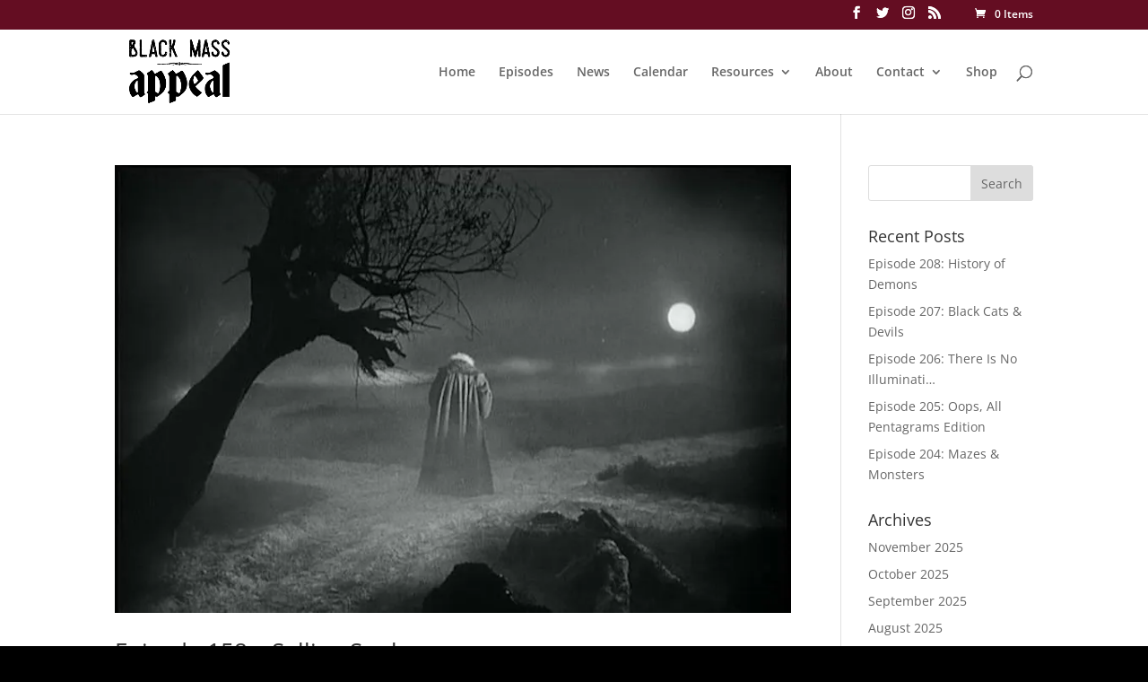

--- FILE ---
content_type: text/css
request_url: https://blackmassappeal.com/wp-content/et-cache/taxonomy/post_tag/1241/et-divi-dynamic.css?ver=1768573317
body_size: 58
content:
@font-face{font-family:ETmodules;font-display:block;src:url(https://blackmassappeal.com/wp-content/themes/Divi/core/admin/fonts/modules/all/modules.eot);src:url(https://blackmassappeal.com/wp-content/themes/Divi/core/admin/fonts/modules/all/modules.eot?#iefix) format("embedded-opentype"),url(https://blackmassappeal.com/wp-content/themes/Divi/core/admin/fonts/modules/all/modules.ttf) format("truetype"),url(https://blackmassappeal.com/wp-content/themes/Divi/core/admin/fonts/modules/all/modules.woff) format("woff"),url(https://blackmassappeal.com/wp-content/themes/Divi/core/admin/fonts/modules/all/modules.svg#ETmodules) format("svg");font-weight:400;font-style:normal}